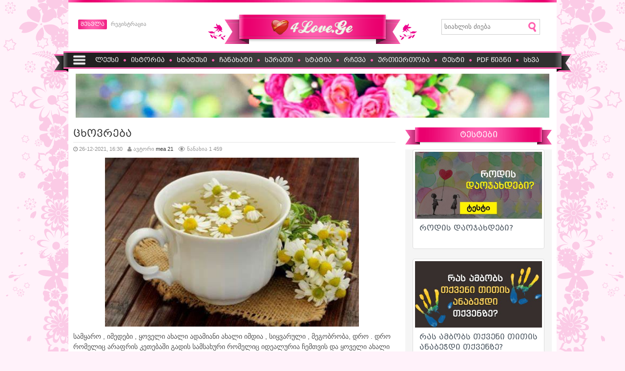

--- FILE ---
content_type: text/html; charset=utf-8
request_url: https://4love.ge/istoria/151591-cxovreba.html
body_size: 15987
content:
<!DOCTYPE html PUBLIC "-//W3C//DTD XHTML 1.0 Transitional//EN" "http://www.w3.org/TR/xhtml1/DTD/xhtml1-transitional.dtd">
<html lang="ka" xml:lang="ka" xmlns="https://www.w3.org/1999/xhtml">
<head>
<meta http-equiv="Content-Type" content="text/html; charset=utf-8" />
<title>ცხოვრება &raquo; 4Love.Ge - სასიყვარულო საიტი, ისტორია, წიგნი, ჩანახატი, ტესტი</title>
<meta name="description" content="სამყარო იმედები ყოველი ახალი ადამიანი ახალი იმდია სიყვარული მეგობრობა, დრო . დრო რომელიც არაფრის კეთებაში გადის სამსახური რომელიც იდეალურია ჩემთვის და ყოველი ახალი დღე ყველაფერი, კარგის და იმედიანის" />
<meta name="keywords" content="მაგრამ, ახალი, რომელიც, ჩემთვის, ყოველი, რომელოც, ყველაფერი, სამყარო, მეგობარი, იტყვი, სწორედ, ყოველთვის, მაშინ, მოკლედ, არიან, გვერდით, მათთან, არასდროს, მაინც, მეგობრობა" />
<meta property="og:site_name" content="4Love.Ge - სასიყვარულო საიტი, ისტორია, წიგნი, ჩანახატი, ტესტი" />
<meta property="og:type" content="article" />
<meta property="og:title" content="ცხოვრება" />
<meta property="og:url" content="https://4love.ge/istoria/151591-cxovreba.html" />
<meta property="og:description" content="სამყარო იმედები ყოველი ახალი ადამიანი ახალი იმდია სიყვარული მეგობრობა, დრო . დრო რომელიც არაფრის კეთებაში გადის სამსახური რომელიც იდეალურია ჩემთვის და ყოველი ახალი დღე ყველაფერი, კარგის და იმედიანის" />
<meta name="news_keywords" content="ცხოვრება" />
<meta property="og:image" content="https://4love.ge/uploads/posts/2021-12/1640521902_1640521841.jpg" />
<link rel="search" type="application/opensearchdescription+xml" href="https://4love.ge/engine/opensearch.php" title="4Love.Ge - სასიყვარულო საიტი, ისტორია, წიგნი, ჩანახატი, ტესტი" />
<script type="text/javascript" src="/engine/classes/min/index.php?charset=utf-8&amp;g=general&amp;21"></script>
<script type="text/javascript" src="/engine/classes/min/index.php?charset=utf-8&amp;f=engine/classes/js/bbcodes.js,engine/classes/masha/masha.js&amp;21"></script>
<link rel="shortcut icon" href="/templates/love/images/favicon.ico" type="image/x-icon" />
<link rel="apple-touch-icon" href="/templates/love/images/apple-touch-icon.png" />
<link rel="apple-touch-icon" sizes="57x57" href="/templates/love/images/apple-touch-icon-57x57.png" />
<link rel="apple-touch-icon" sizes="72x72" href="/templates/love/images/apple-touch-icon-72x72.png" />
<link rel="apple-touch-icon" sizes="76x76" href="/templates/love/images/apple-touch-icon-76x76.png" />
<link rel="apple-touch-icon" sizes="114x114" href="/templates/love/images/apple-touch-icon-114x114.png" />
<link rel="apple-touch-icon" sizes="120x120" href="/templates/love/images/apple-touch-icon-120x120.png" />
<link rel="apple-touch-icon" sizes="144x144" href="/templates/love/images/apple-touch-icon-144x144.png" />
<link rel="apple-touch-icon" sizes="152x152" href="/templates/love/images/apple-touch-icon-152x152.png" />
<link rel="apple-touch-icon" sizes="180x180" href="/templates/love/images/apple-touch-icon-180x180.png" />
<link rel="mask-icon" href="/templates/love/images/favicon.svg">
<link rel="stylesheet" type="text/css" href="/engine/classes/min/index.php?f=/templates/love/css/style.css,/templates/love/fa-440/css/font-awesome.min.css,/templates/love/points/style/points-min.css" />
<link rel="publisher" href="https://plus.google.com/+4lovege"/>
<meta name="viewport" content="width=device-width, initial-scale=1.0">
<meta charset="UTF-8">   
<meta property="fb:admins" content="100000968777758"/>
<meta property="fb:app_id" content="831889180237482" />
</head>

<body>
<script type="text/javascript">
<!--
var dle_root       = '/';
var dle_admin      = '';
var dle_login_hash = '02d8213b38ad01b0ecb1f8f05f5935841182a20f';
var dle_group      = 5;
var dle_skin       = 'love';
var dle_wysiwyg    = '0';
var quick_wysiwyg  = '0';
var dle_act_lang   = ["კი", "არა", "შეყვანა", "გაუქმება", "შენახვა", "წაშლა", "იტვირთება, გთხოვთ დაელოდოთ..."];
var menu_short     = 'სწრაფი რედაქტირება';
var menu_full      = 'სრული რედაქტირება';
var menu_profile   = 'პროფილის ნახვა';
var menu_send      = 'შეტყობინების გაგზავნა';
var menu_uedit     = 'პანელი';
var dle_info       = 'ინფორმაცია';
var dle_confirm    = 'დასტური';
var dle_prompt     = 'ინფორმაციის შეყვანა';
var dle_req_field  = 'შეავსეთ ყველა აუცილებელი ველი';
var dle_del_agree  = 'ნამდვილად გსურთ წაშლა? ეს ქმედება შეუქცევადია.';
var dle_spam_agree = 'დარწმუნებული ხართ რომ გსურთ ამ ფუნქციის გაქტიურება?';
var dle_complaint  = 'მიუთითეთ თქვენი საჩივრის ტექსტი:';
var dle_big_text   = 'გამოყოფილია ძალიან დიდია ტექსტი.';
var dle_orfo_title = 'მიუთითეთ კომენტარი ადმინისტრაციის ნაპოვნი გრამატიკული შეცდომა';
var dle_p_send     = 'გაგზავნა';
var dle_p_send_ok  = 'შეტყობინება გაიგზავნა';
var dle_save_ok    = 'ცვლილებები შეინახა წარმატებით. გადატვირთეთ ეს გვერდი?';
var dle_reply_title= 'პასუხი კომენტარზე';
var dle_tree_comm  = '0';
var dle_del_news   = 'სტატიის წაშლა';
var dle_sub_agree  = 'თქვენ ნამდვილად გსურთ გამოიწეროთ კომენტარი მიმდინარე სიახლეზე?';
var allow_dle_delete_news   = false;

jQuery(function($){
$('#dle-comments-form').submit(function() {
	doAddComments();
	return false;
});
});
//-->
</script>
<div id="container">
	<div class="topline"></div>
    <div class="header">
    	<div class="header-left">
            <br>
			<div class="loginbar">
	
	
		<a href="#" class="user"  onclick="document.getElementById('loginb').style.display='block';document.getElementById('login_overlay').style.display='block';" title="">შესვლა</a>
 		<div id="loginb">
  			<input type="image" class="login-close" onclick="document.getElementById('loginb').style.display='none';document.getElementById('login_overlay').style.display='none';" title="გამორთვა" src="/templates/love/images/spacer.gif"></input>
            <div class="login-logo">
            	<img src="/templates/love/images/logo.png" alt="4love.ge - სასიყვარულო საიტი" />
            </div>
  			<div class="login_input">
   				<form method="post" action="">
   					<input name="login" type="hidden" id="login" value="submit" />
    				<div class="login_field">
     					<input class="field" type="text" name="login_name" value="Username" onfocus="if(this.value!='') this.value=''" onblur="if(this.value=='') this.value='Username'" />
    				</div>
    				<div class="login_field">
     					<input class="field"  type="password" name="login_password" value="Password" onfocus="if(this.value!='') this.value=''" onblur="if(this.value=='') this.value=''" />
    				</div>
    				<div class="not_save">
     					<input type="checkbox" name="login_not_save" id="login_not_save" value="1" /> მონაცემების  დამახსოვრება
    				</div>
    				<input class="enter" onclick="submit();" name="image" type="submit" value="შესვლა" alt="Login" />
    				<a class="lostpass" href="/lostpassword/" title="">აღდგენა?</a>
					<a href="https://www.facebook.com/dialog/oauth?client_id=831889180237482&amp;redirect_uri=https%3A%2F%2F4love.ge%2Findex.php%3Fdo%3Dauth-social%26provider%3Dfc&amp;scope=public_profile%2Cemail&amp;display=popup&amp;state=bf677bc18f59a5760f764abfd53bcce6&amp;response_type=code"><img src="/templates/love/images/facebook.png" alt="შესვლა Facebook-ით" width="28"/></a>
					<a href="https://connect.ok.ru/oauth/authorize?client_id=1134011392&amp;redirect_uri=https%3A%2F%2F4love.ge%2Findex.php%3Fdo%3Dauth-social%26provider%3Dod&amp;state=bf677bc18f59a5760f764abfd53bcce6&amp;response_type=code"><img src="/templates/love/images/ok.png" alt="შესვლა Одноклассники-ით" width="28"/></a>
   				</form>
  			</div>
 		</div>
		<div id="login_overlay" onclick="document.getElementById('loginb').style.display='none';document.getElementById('login_overlay').style.display='none';"></div>

    	<a class="register" href="/register/" title="">რეგისტრაცია</a>
	
</div>
            
		</div>
        <div class="searchblock">
   <form method="post">
   <input type="hidden" name="do" value="search" />
   <input type="hidden" name="subaction" value="search" />
   <input type="hidden" name="titleonly" value="3" />
   <ul>
   <li><input id="story" name="story" type="text" placeholder="სიახლის ძიება" onfocus="if (this.value == "სიახლის ძიება") { this.value=""; }" onblur="if (this.value == "") { this.value="სიახლის ძიება"; }" class="searchform" />
   </li>
   <li class="searchbt"><input type="image" src="/templates/love/images/spacer.gif" />
   </li>
   </ul>
   </form>
		</div>
    	<div class="logo">
			<h1><a href="/" title="სასიყვარულო საიტი"><img src="/templates/love/images/logo.png" alt="4love.ge - სასიყვარულო საიტი" /></a></h1>
		</div>
    </div>
    <div class="nav">
    	<ul>
            <li class="drop"><a href="/" class="link1" ><img src="/templates/love/images/list.png" alt="სხვა გვერდები" width="25" height="30" hspace="0" /></a>
              <ul>
				<li><a href="https://4love.ge/saqorwilo" title="ქორწილის ბიუჯეტის და ხარჯების კალკულატორი ონლაინ">ქორწილის ხარჯი</a></li>
	  			<li><a href="https://4love.ge/dasveneba-gantvirtva" title="განტვირთვა">განტვირთვა</a></li>
				<li><a href="https://4love.ge/horoscope" title="ჰოროსკოპი">ჰოროსკოპი</a></li>
	  			<li><a href="https://4love.ge/literatura" title="ლიტერატურა">ლიტერატურა</a></li>
				<li><a href="https://4love.ge/index.php?do=users" title="წევრთა ძებნა">წევრთა ძებნა</a></li> 
      			<li><a href="https://4love.ge/statistics.html" title="საიტის სტატისტიკა">საიტის სტატისტიკა</a></li>
     		</ul>
			</li>
            <li><a href="https://4love.ge/leqsebi/" title="ლექსი" >ლექსი</a></li>
            <li class="separate"></li>
		    <li><a href="https://4love.ge/istoria/" title="ისტორია">ისტორია</a></li>
            <li class="separate"></li>
            <li><a href="https://4love.ge/statusebi/" title="სტატუსი">სტატუსი</a></li>
            <li class="separate"></li>
   		    <li><a href="https://4love.ge/chanaxatebi/" title="ჩანახატი">ჩანახატი</a></li>
            <li class="separate"></li>
        	<li><a href="https://4love.ge/suratebi/" title="სურათი">სურათი</a></li>
            <li class="separate"></li>
    		<li><a href="https://4love.ge/statiebi/" title="სტატია">სტატია</a></li>
            <li class="separate"></li>
    		<li><a href="https://4love.ge/rchevebi/" title="რჩევა">რჩევა</a></li>
			<li class="separate"></li>
    		<li><a href="https://4love.ge/urtiertoba/" title="ურთიერთობა">ურთიერთობა</a></li>
            <li class="separate"></li>
    		<li><a href="https://4love.ge/testebi/" title="ტესტი">ტესტი</a></li>
            <li class="separate"></li>
            <li class="drop"><a href="https://4love.ge/wignebi/" title="PDF წიგნი" >PDF წიგნი</a></li>
            <li class="separate"></li>
    		<li class="drop"><a href="https://4love.ge/sxva/" title="სხვა" >სხვა</a>	</li>
      </ul>
  </div>
    
        <div class="rek2">
    	<img src="/templates/love/images/rek2.jpg" alt="რეკლამა" />
    </div>
    <div id="content">
   	  <div id="left">
	
			<div id='dle-content'><div class="full-story">
	<table width="100%" cellspacing="0" border="0">
		<tr>
			<td>
				<h1 class="post-title"><span id="news-title">ცხოვრება</span></h1>
				<hr class="style-six">
<div class="full-info">
					<div class="date"><i class="fa fa-clock-o"></i> 26-12-2021, 16:30 </div>
					<div class="date"><i class="fa fa-user"></i> ავტორი  <a onclick="ShowProfile('mea+21', 'https://4love.ge/user/mea+21/', '0'); return false;" id="style1" style="font-family:;    color:#;" href="https://4love.ge/user/mea+21/">mea 21</a> </div>
					<div class="views"> ნანახია 1 459 </div>
					<a href="https://4love.ge/istoria/print:page,1,151591-cxovreba.html"><div class="print"></div></a>
    </div>
			  <div class="fstory">
			    <p align="center"><a href="/uploads/posts/2021-12/1640521902_1640521841.jpg" alt="ცხოვრება"><img src="/uploads/posts/2021-12/1640521902_1640521841.jpg" width="520" /></a></p>
                    სამყარო , იმედები , ყოველი ახალი ადამიანი ახალი იმდია , სიყვარული , მეგობრობა, დრო . დრო რომელიც არაფრის კეთებაში გადის სამსახური რომელიც იდეალურია ჩემთვის და ყოველი ახალი დღე ყველაფერი, კარგის და იმედიანის მომტანია გრაფიკი რომელოც გფიტავს მაგრამ სტაფი რომელოც მოვიტვს გაძლევს განაგრძო საქმე მათთან ერთად <br>არ არის მარტივი იყო მაღაზიის მენეჯერი <br>არ არის მარტივი 21წლის ასაკში იყო ადამიანების საყრდენი , სტაფის ძალა და იმედი.<br>მოკლედ მე მარიამი ვარ , საშულაო სიმაღლის შოკოლადისფერი ხუჭუჭა <br>თმით , მუქი მოლურჯო მონაცისფრო თვალებით , საშინლად ცვალებადი ხასიათით ერთი უბრალო გოგო<br>ზოგადად არ მიყვარს ჩხუბი არც არასდროს ვყოფილვარ კომფლიქტური , მაგრამ როცა ხარ მაღაზიაზე პასუხის მგებელი ადამიანნი იძულებული ხარ ყველაფრის ფასად დაიცვა შენთან მომუშავე თანამშრომლები რომლებსა  ეიმედები .  <br>ხშირია ფაქტები მომხმარებელს თავი რომ მართალი გონია და ადამიანის იმ უფლებებს არღვევს რომლის დაცვაც არ ძალუძთ , მოსაზრება რომ მომხმარებელი ყოველთვის მართალია ჩემთვის პირადად მიუღებელია რადგანაც არანაირი უფლება არ გვაქვს ზოგადად ადამიანს ზემოდან ვუყუროთ , როცა მარკეტში ან ნებისმიერ სავაჭრო ცენტრში შევალთ უნდა გავითვალისწინოთ რომ რომარა ის მოლარე-კონსულტანტები სრულიად გაურკვევლობაში ვიქნებოდით , მიუხედავად იმისა რომ დღიურად საშუალოდ 12-13 საათი აქვთ სამუშაო განაკვეთი მაინც რომ ღიმილიანი და სიყვარულით სავსე თვალებით გვემსახურებიან . მიუხედავად იმისა რომ ანაზღაურებად კაპიკები აქვთ . <br>როცა ვაცნობიერებ რომ ვიღაცისთვის უფროსი გამოვდივარ მინდება ხოლმე ავდგე და დავტოვო "პოსტი" ყოველთვის ვცდილობადამიანობა არ დამკარგვინოს იმან რომ ვიღაცის თვალში რაღაც პრიორიტეტული ვარ .<br>ნუ მოკლედ დადგა სანატრელი შვებულება მედა ჩემი მეგობრები რაჭაში დავსახლდით   , ვცდილობთ ყოველდღიური რუტინისგან გამოცლილი ენერგია ავინაზღაუროთ და დავიბრუნოთ  <br><br>-მარიამ სამსახურში რომ არ ხარ სული მოასვენე და გათიშე ეგ მობილური რა<br>- ნიი კარგი გავიგე ძვირფასო ყველაფერი რიგზეა ჩემს წიწილებს ვესაუბრებოდი :დ  მოვალ მალე , გავძახე კისკისით ჩემს დაქალს და სამზარეულოდან ორი ჭიქა პიტნის ჩაით დავბრუნდი მასთან .<br>ჩვენი სამეგობრო არ იყო დიდი მაგრამ იყო მყარი , რაც თავი მახსოვს ნინი და ნიკა ყოველთვის იყვნენ ჩემს გვერდით <br>ნიკა ნათლიაჩემია რომელზეც სიგიჟემდე ვარ შეყვარებული , ნინი კი დედაჩემის დაქალის შვილია და დობილები ვართ <br>სოფია და ლაშა ჩვენი სკოლის დროინდელი მეგობრები არიან . <br>მეგობრობა რომელიც ყველა იმ რთული ეტაპის გავლისას ნარჩუნდება და მაინც უდრეკი და მყარია მწამს რომ მარადიულია.<br>ჩემი ნინი და სოფია ისინი ჩემი ფერადი სამყარო არიან რომლის გარეშეც უფერული და გამოფიტული ვიქნებოდი <br>ჩვენს შორის მხოლოდ დაქალობა არ არის ისინი ჩემთვის ოჯახია რომელიც მუდამ გვერდით მიდგას და ჩემი ამოსუნთქვაც კი საკმარისია რომ მოხვდნენ რა მჭირს და რის გამო ვარ ესე <br>ნიკა და ლაშა ჩემთვის ცხოვრების საყრდენი ძალა არიან ჩემს გამო რომ ცხოვრებას გაუნადგურებენ ნებისმიერს ვინს გამოც ოდნავაც კი მოვიწყენ . ვიცი რომ მათ გარეშე ვერ ვიარსებებ ის ორი კვორა რაც მაქვს უნდა გამოვიყენო და დავტკბე მათით , შემდეგ კი სამსახურებში დანაწილების დრო დადგება და მოგვიწევს ონლაინ რეჟიმზე გადასვლა <br>ნუ მოკლედ ვისაც გვერდით მეგობარი გყავთ იყავით მათთან რწფელი გულისდა არასდროს არასდროს არ გაგიჭირდებათ ცხოვრების რთული ეტაპების გავლა.<br>- უფალი ამბობს:"ვისაც შენ შეიყვარებ ჩემზე მეტად, მას წაგართმევ შენ..." და კიდევ:" არასოდეს თქვა: ვერ ვიცოცხლებ მის გარეშე-მე გავაკეთებ ისე, რომ შენ იცხოვრო.. შეიცვლება დრო, გავა წლები და მეგობარი გახდება შენი მტერი, მტერი კი მეგობარი-აი ასეთია ეს უცნაური სამყარო. ყველაფერი, რასაც შენ თვლი შეუძლებლად, შესაძლებელი გახდება." იტყვი:"არ დავეცემი" - და სწორედ მაშინ დაეცემი. იტყვი:"არ შემეშლება" - და სწორედ მაშინ შეგეშლება. ყველაზე უცნაური კი ისაა, რომ იტყვი:"ეს დასასრულია" და მაინც აგრძელებ ცხოვრებას.” <br><br>ერთ მშვენიერ დილას როცა შაორის ტბაზე ვიყავით გასულები სწორედ მაშინ ეს სიტყვები გამახსენდა და წყალში შესულ ნის ვუყურებდი , გულის არეში საშინელი წვა ვიგრძენი და მეგონა სულს მაცლიდა ვიღაც , როდესაც ნის ვუყურებდი ადგილზე გავიყინე ხელფეხს აფართხალდებდა და შველას ითხოვდა მაგრამ ვერ ვინძრეოდი ვერ ვეხმარებოდი საკუთარი არსებობა მძულდა რომ ჩემს ნისთან ვერ ჩავდიოდი <br>როგორღაც ჩავედი და ნაპირამდე ამოვათრიე , ვეცადე ბევეი ვეცადე რომ გულისცემა მეგრძნო გული ამემუშავებინა მაგრამ .........

<div class="pdf"></div>

</table>
<div class="quote"><table width="100%">
  <tr>
    <td width="32%"><div align="left"><div id="ratig-layer-151591"><div class="main-sliders-rate ignore-select">
	<a href="#" title="მომწონს(+)" onclick="doRate('1', '151591'); return false;">
		<span>
			<svg viewBox="61.9 84.9 200.8 194.4">
				<path d="M237,146c-4-0.8-8.8-0.8-11.2-0.8h-41V98.6c0-8-6.4-13.7-13.7-13.7h-19.3c-7.2,0-12.9,4.8-15.3,11.2l-11.2,47.4c0,0.8-1.6,3.2-1.6,3.2l-19.3,20.1c0,0-0.8,0.8-0.8,1.6c-0.8,0-1.6,0.8-1.6,0.8H78.8c-8.8,0-16.9,5.6-16.9,14.5v61c0,8.8,8,16.1,16.9,16.1h23.3c1.6,0,3.2-0.8,4.8-0.8l16.1,13.7c4,3.2,9.6,5.6,14.5,5.6h72.3c39.4,0,53-31.3,53-57v-41.8C261.1,158,245.8,148.4,237,146z M81.2,186.9h18.5v56.2H81.2L81.2,186.9L81.2,186.9z M243.4,222.3c0,11.2-3.2,36.9-34.5,36.9h-72.3c-0.8,0-2.4-0.8-2.4-0.8l-16.1-12.9v-0.8v-61v-1.6c0-0.8,0-1.6,0.8-1.6l19.3-20.1c3.2-3.2,5.6-7.2,6.4-11.2l10.4-44.2h9.6v43.4c0,8,7.2,14.5,15.3,14.5h45c2.4,0,5.6,0,6.4,0.8c1.6,0.8,10.4,4,10.4,16.1C243.4,180.5,243.4,222.3,243.4,222.3z"></path>
			</svg>
			5
		</span>
	</a>
	<a href="#" title="არ მომწონს(-)" onclick="doRate('-1', '151591'); return false;">
		<span>
			<svg viewBox="97.6 84.8 200.8 194.4">
				<path d="M298.4,183.6v-41.8c0-25.7-12.9-57-53-57h-72.3c-4.8,0-10.4,2.4-14.5,5.6l-16.1,13.7c-1.6-0.8-3.2-0.8-4.8-0.8h-23.3c-8.8,0-16.9,7.2-16.9,16.1v61c0,8.8,8,14.5,16.9,14.5h23.3c0.8,0,1.6,0.8,1.6,0.8s0,0.8,0.8,1.6l19.3,20.1c0.8,0.8,1.6,2.4,1.6,3.2l11.2,47.4c1.6,6.4,8,11.2,15.3,11.2h19.3c7.2,0,13.7-5.6,13.7-13.7v-45.8h41c2.4,0,7.2,0,11.2-0.8C283.1,215.7,298.4,206.1,298.4,183.6z M118.5,120.2H137v56.2h-18.5V120.2z M279.9,183.6c0,12.9-8.8,16.1-10.4,16.1c-1.6,0-4,0.8-6.4,0.8h-45c-8,0-15.3,6.4-15.3,14.5v43.4h-11.2l-10.4-44.2c-0.8-4-4-8-6.4-11.2l-19.3-20.1l-0.8-1.6v-1.6v-61v-0.8l16.1-12.9c0.8,0,1.6-0.8,2.4-0.8h72.3c31.3,0,34.5,25.7,34.5,36.9V183.6z"></path>
			</svg>
			0
		</span>
	</a>
</div></div></div></td>
  </tr>
</table></div>
<br>
<div class="tag_list grey"><i class="fa fa-tags"></i> <span><a href="https://4love.ge/tags/%E1%83%AA%E1%83%AE%E1%83%9D%E1%83%95%E1%83%A0%E1%83%94%E1%83%91%E1%83%90/">ცხოვრება</a></span> </div>
<br>
<div class="sharethis-inline-share-buttons"></div>
</div>

	<div class="related-block">

	  <table width="100%" cellspacing="5">
  <tr>
    <td width="99" align="center"><a href="/uploads/posts/2017-04/1492200319_tumblr_njmho4syzr1tp98tmo1_500.jpg" alt="გრძნობათა ღელვა"><img src="/uploads/posts/2017-04/1492200319_tumblr_njmho4syzr1tp98tmo1_500.jpg" width="55" /></td>
    <td width="979"><li><a href="https://4love.ge/chanaxatebi/141536-grdznobata-ghelva.html">
      გრძნობათა ღელვა</a></li>
      ყოველ საღამოს ფიქრებს რომ მივეცემოდი თავში ერთადერთი ყოველთვის შენი სახელი მიტრიალებდა და გულში ჩუმად ჩვენი სიმღერის ტექსტს ვღიღინებდი რომელიც ასე გვიყვარდა. განშორების დღეებში მუდამ ამ სიმღერას ვუსმენდი და არვიმჩნევდი
    </td>
  </tr>
</table>
<table width="100%" cellspacing="5">
  <tr>
    <td width="99" align="center"><a href="/uploads/posts/2016-10/1476792629_image.jpg" alt="მარტო ვარ..."><img src="/uploads/posts/2016-10/1476792629_image.jpg" width="55" /></td>
    <td width="979"><li><a href="https://4love.ge/leqsebi/124173-marto-var.html">
      მარტო ვარ...</a></li>
      მარტო ვარ, მარტივი ყოფილა ეს ყოფა, და ხშირად ვკითხულობ საერთოდ რატომ ვარ? სანამდეც ძალა და ​ სიცოცხლე მეყოფა, მარტო ვარ.... ოცნება თუ გაქვსო, მე მკითხეს ამ დილით, ვუთხარი კი მეთქი, ოღონდაც ძველია, მარტო ვარ, რადგანაც
    </td>
  </tr>
</table>
<table width="100%" cellspacing="5">
  <tr>
    <td width="99" align="center"><a href="/uploads/posts/2015-05/thumbs/1432370478_m5dc6.jpg" alt="მარტივი ჩანს"><img src="/uploads/posts/2015-05/thumbs/1432370478_m5dc6.jpg" width="55" /></td>
    <td width="979"><li><a href="https://4love.ge/leqsebi/101848-martivi-chans.html">
      მარტივი ჩანს</a></li>
      ყველაფერი მარტივი ჩანს,ყველას გონია რომ ყველაფერი გაქვს.. ყველა გთავაზობს თავშესაფარს,არადა არავინ არ გიღებს კარს.. დამიჯერე აღარ ენდო თვალებს,მარტოობას შეეჩვიე თორემ გაგაწვალებს.. შემომხედე მე,რამდენჯერ
    </td>
  </tr>
</table>

		<div class="clear"></div>
	</div>

<img src="/icon/fb_comments.JPG" width="675" height="37" alt=""/>
<table width="100%" cellspacing="2">
  <tr>
    <td align="center"><div class="fb-comments" data-href="https://4love.ge/istoria/151591-cxovreba.html" data-width="675" data-numposts="50" data-colorscheme="light"></div></td>
  </tr>
  </table>
<hr class="style-six">
 

<div id="dle-ajax-comments"></div>
<form  method="post" name="dle-comments-form" id="dle-comments-form" ><div class="addcomment"> 
<div class="addcomment-post"><br>
<table width="100%" class="fulltable">
   
  <tr>
   <td class="sline"><b>სახელი:</b> <span class="import">*</span></td>
   <td><input type="text" name="name" class="input1"/></td>
  </tr>
  
  <tr></tr>
  </table>
 <table width="100%" class="fulltable">
  <tr>
   <td><input type="checkbox" style="display:none;" id="geoKeys" checked="checked" /><div class="ka"><script type="text/javascript">
<!--
var text_enter_url       = "ჩაწერეთ სრული ლინკი";
var text_enter_size       = "შეიყვანეთ ფლეშ როლიკის ზომები";
var text_enter_flash       = "შეიყვანეთ ფლეშ როლიკის ლინკი";
var text_enter_page      = "გვერდის ნომერი";
var text_enter_url_name  = "შეიყვანეთ საიტის სახელი";
var text_enter_tooltip  = "შეიყვანეთ მინიშნება ბმულისთვის";
var text_enter_page_name = "ჩაწერეთ ლინკის აღწერა";
var text_enter_image    = "შეიყვანეთ სურათის სრული URL ";
var text_enter_email    = "შეიყვანეთ ელ-ფოსტის მისამართი";
var text_code           = " გამოყენება: [CODE] აქ არის თქვენი კოდი... [/CODE] ";
var text_quote          = "გამოყენება: [QUOTE]  აქ არის თქვენი ციტატა... [/QUOTE]";
var text_upload         = "ფაილების ატვირთვა";
var error_no_url        = "თქვენ უნდა შეიყვანოთ  URL";
var error_no_title      = "თქვენ უნდა შეიყვანოთ დასახელება";
var error_no_email      = "თქვენ უნდა შეიყვანოთ ელ-ფოსტის მისამართი";
var prompt_start        = "შეიყვანეთ ტექსტი დაფორმატებისთვის";
var img_title   		= "შეიყვანეთ , თუ რომელ კიდეზე უნდა მოხდეს სურათის სწორება (მარცხნივ, ცენტრში, მარჯვნივ)";
var email_title  	    = "შეიყვანეთ ლინკის აღწერა (აუცილებელი არაა)";
var text_pages  	    = "გვერდი";
var image_align  	    = "center";
var bb_t_emo  	        = "სმაილების ჩასმა";
var bb_t_col  	        = "ფერი:";
var text_enter_list     = "შეიყვანეთ პუნქტის სიაში.დატოვეთ ეს ველი ცარიელი.";
var text_alt_image      = "შეიყვანეთ აღწერა გამოსახულების";
var img_align  	        = "განლაგება";
var img_align_sel  	    = "<select name='dleimagealign' id='dleimagealign' class='ui-widget-content ui-corner-all'><option value='' >არა</option><option value='left' >მარცხნივ</option><option value='right' >მარჯვნივ</option><option value='center' selected>ცენტრში</option></select>";
	
var selField  = "comments";
var fombj    = document.getElementById( 'dle-comments-form' );
-->
</script>
<div class="bb-editor ignore-select">
<div class="bb-pane">
<b id="b_b" class="bb-btn" onclick="simpletag('b')" title="მუქი ტექსტი"></b>
<b id="b_i" class="bb-btn" onclick="simpletag('i')" title="დახრილი ტექსტი"></b>
<b id="b_u" class="bb-btn" onclick="simpletag('u')" title="ხაზგასმული ტექსტი"></b>
<b id="b_s" class="bb-btn" onclick="simpletag('s')" title="გადახაზული ტექსტი"></b>
<span class="bb-sep"></span>
<b id="b_left" class="bb-btn" onclick="simpletag('left')" title="მარცხნივ გასწორება"></b>
<b id="b_center" class="bb-btn" onclick="simpletag('center')" title=" ცენტრში გასწორება"></b>
<b id="b_right" class="bb-btn" onclick="simpletag('right')" title="მარჯვნივ გასწორება"></b>
<span class="bb-sep"></span>
<b id="b_emo" class="bb-btn" onclick="show_bb_dropdown(this)" title="სმაილების ჩასმა" tabindex="-1"></b>
<ul class="bb-pane-dropdown">
	<li><table cellpadding="0" cellspacing="0" border="0" width="100%"><tr><td style="padding:5px;" align="center"><a href="#" onclick="dle_smiley(':bowtie:'); return false;"><img alt="bowtie" class="emoji" src="/engine/data/emoticons/bowtie.png" srcset="/engine/data/emoticons/bowtie@2x.png 2x" /></a></td><td style="padding:5px;" align="center"><a href="#" onclick="dle_smiley(':smile:'); return false;"><img alt="smile" class="emoji" src="/engine/data/emoticons/smile.png" srcset="/engine/data/emoticons/smile@2x.png 2x" /></a></td><td style="padding:5px;" align="center"><a href="#" onclick="dle_smiley(':laughing:'); return false;"><img alt="laughing" class="emoji" src="/engine/data/emoticons/laughing.png" srcset="/engine/data/emoticons/laughing@2x.png 2x" /></a></td><td style="padding:5px;" align="center"><a href="#" onclick="dle_smiley(':blush:'); return false;"><img alt="blush" class="emoji" src="/engine/data/emoticons/blush.png" srcset="/engine/data/emoticons/blush@2x.png 2x" /></a></td><td style="padding:5px;" align="center"><a href="#" onclick="dle_smiley(':smiley:'); return false;"><img alt="smiley" class="emoji" src="/engine/data/emoticons/smiley.png" srcset="/engine/data/emoticons/smiley@2x.png 2x" /></a></td><td style="padding:5px;" align="center"><a href="#" onclick="dle_smiley(':relaxed:'); return false;"><img alt="relaxed" class="emoji" src="/engine/data/emoticons/relaxed.png" srcset="/engine/data/emoticons/relaxed@2x.png 2x" /></a></td><td style="padding:5px;" align="center"><a href="#" onclick="dle_smiley(':smirk:'); return false;"><img alt="smirk" class="emoji" src="/engine/data/emoticons/smirk.png" srcset="/engine/data/emoticons/smirk@2x.png 2x" /></a></td></tr><tr><td style="padding:5px;" align="center"><a href="#" onclick="dle_smiley(':heart_eyes:'); return false;"><img alt="heart_eyes" class="emoji" src="/engine/data/emoticons/heart_eyes.png" srcset="/engine/data/emoticons/heart_eyes@2x.png 2x" /></a></td><td style="padding:5px;" align="center"><a href="#" onclick="dle_smiley(':kissing_heart:'); return false;"><img alt="kissing_heart" class="emoji" src="/engine/data/emoticons/kissing_heart.png" srcset="/engine/data/emoticons/kissing_heart@2x.png 2x" /></a></td><td style="padding:5px;" align="center"><a href="#" onclick="dle_smiley(':kissing_closed_eyes:'); return false;"><img alt="kissing_closed_eyes" class="emoji" src="/engine/data/emoticons/kissing_closed_eyes.png" srcset="/engine/data/emoticons/kissing_closed_eyes@2x.png 2x" /></a></td><td style="padding:5px;" align="center"><a href="#" onclick="dle_smiley(':flushed:'); return false;"><img alt="flushed" class="emoji" src="/engine/data/emoticons/flushed.png" srcset="/engine/data/emoticons/flushed@2x.png 2x" /></a></td><td style="padding:5px;" align="center"><a href="#" onclick="dle_smiley(':relieved:'); return false;"><img alt="relieved" class="emoji" src="/engine/data/emoticons/relieved.png" srcset="/engine/data/emoticons/relieved@2x.png 2x" /></a></td><td style="padding:5px;" align="center"><a href="#" onclick="dle_smiley(':satisfied:'); return false;"><img alt="satisfied" class="emoji" src="/engine/data/emoticons/satisfied.png" srcset="/engine/data/emoticons/satisfied@2x.png 2x" /></a></td><td style="padding:5px;" align="center"><a href="#" onclick="dle_smiley(':grin:'); return false;"><img alt="grin" class="emoji" src="/engine/data/emoticons/grin.png" srcset="/engine/data/emoticons/grin@2x.png 2x" /></a></td></tr><tr><td style="padding:5px;" align="center"><a href="#" onclick="dle_smiley(':wink:'); return false;"><img alt="wink" class="emoji" src="/engine/data/emoticons/wink.png" srcset="/engine/data/emoticons/wink@2x.png 2x" /></a></td><td style="padding:5px;" align="center"><a href="#" onclick="dle_smiley(':stuck_out_tongue_winking_eye:'); return false;"><img alt="stuck_out_tongue_winking_eye" class="emoji" src="/engine/data/emoticons/stuck_out_tongue_winking_eye.png" srcset="/engine/data/emoticons/stuck_out_tongue_winking_eye@2x.png 2x" /></a></td><td style="padding:5px;" align="center"><a href="#" onclick="dle_smiley(':stuck_out_tongue_closed_eyes:'); return false;"><img alt="stuck_out_tongue_closed_eyes" class="emoji" src="/engine/data/emoticons/stuck_out_tongue_closed_eyes.png" srcset="/engine/data/emoticons/stuck_out_tongue_closed_eyes@2x.png 2x" /></a></td><td style="padding:5px;" align="center"><a href="#" onclick="dle_smiley(':grinning:'); return false;"><img alt="grinning" class="emoji" src="/engine/data/emoticons/grinning.png" srcset="/engine/data/emoticons/grinning@2x.png 2x" /></a></td><td style="padding:5px;" align="center"><a href="#" onclick="dle_smiley(':kissing:'); return false;"><img alt="kissing" class="emoji" src="/engine/data/emoticons/kissing.png" srcset="/engine/data/emoticons/kissing@2x.png 2x" /></a></td><td style="padding:5px;" align="center"><a href="#" onclick="dle_smiley(':stuck_out_tongue:'); return false;"><img alt="stuck_out_tongue" class="emoji" src="/engine/data/emoticons/stuck_out_tongue.png" srcset="/engine/data/emoticons/stuck_out_tongue@2x.png 2x" /></a></td><td style="padding:5px;" align="center"><a href="#" onclick="dle_smiley(':sleeping:'); return false;"><img alt="sleeping" class="emoji" src="/engine/data/emoticons/sleeping.png" srcset="/engine/data/emoticons/sleeping@2x.png 2x" /></a></td></tr><tr><td style="padding:5px;" align="center"><a href="#" onclick="dle_smiley(':worried:'); return false;"><img alt="worried" class="emoji" src="/engine/data/emoticons/worried.png" srcset="/engine/data/emoticons/worried@2x.png 2x" /></a></td><td style="padding:5px;" align="center"><a href="#" onclick="dle_smiley(':frowning:'); return false;"><img alt="frowning" class="emoji" src="/engine/data/emoticons/frowning.png" srcset="/engine/data/emoticons/frowning@2x.png 2x" /></a></td><td style="padding:5px;" align="center"><a href="#" onclick="dle_smiley(':anguished:'); return false;"><img alt="anguished" class="emoji" src="/engine/data/emoticons/anguished.png" srcset="/engine/data/emoticons/anguished@2x.png 2x" /></a></td><td style="padding:5px;" align="center"><a href="#" onclick="dle_smiley(':open_mouth:'); return false;"><img alt="open_mouth" class="emoji" src="/engine/data/emoticons/open_mouth.png" srcset="/engine/data/emoticons/open_mouth@2x.png 2x" /></a></td><td style="padding:5px;" align="center"><a href="#" onclick="dle_smiley(':grimacing:'); return false;"><img alt="grimacing" class="emoji" src="/engine/data/emoticons/grimacing.png" srcset="/engine/data/emoticons/grimacing@2x.png 2x" /></a></td><td style="padding:5px;" align="center"><a href="#" onclick="dle_smiley(':confused:'); return false;"><img alt="confused" class="emoji" src="/engine/data/emoticons/confused.png" srcset="/engine/data/emoticons/confused@2x.png 2x" /></a></td><td style="padding:5px;" align="center"><a href="#" onclick="dle_smiley(':hushed:'); return false;"><img alt="hushed" class="emoji" src="/engine/data/emoticons/hushed.png" srcset="/engine/data/emoticons/hushed@2x.png 2x" /></a></td></tr><tr><td style="padding:5px;" align="center"><a href="#" onclick="dle_smiley(':expressionless:'); return false;"><img alt="expressionless" class="emoji" src="/engine/data/emoticons/expressionless.png" srcset="/engine/data/emoticons/expressionless@2x.png 2x" /></a></td><td style="padding:5px;" align="center"><a href="#" onclick="dle_smiley(':unamused:'); return false;"><img alt="unamused" class="emoji" src="/engine/data/emoticons/unamused.png" srcset="/engine/data/emoticons/unamused@2x.png 2x" /></a></td><td style="padding:5px;" align="center"><a href="#" onclick="dle_smiley(':sweat_smile:'); return false;"><img alt="sweat_smile" class="emoji" src="/engine/data/emoticons/sweat_smile.png" srcset="/engine/data/emoticons/sweat_smile@2x.png 2x" /></a></td><td style="padding:5px;" align="center"><a href="#" onclick="dle_smiley(':sweat:'); return false;"><img alt="sweat" class="emoji" src="/engine/data/emoticons/sweat.png" srcset="/engine/data/emoticons/sweat@2x.png 2x" /></a></td><td style="padding:5px;" align="center"><a href="#" onclick="dle_smiley(':disappointed_relieved:'); return false;"><img alt="disappointed_relieved" class="emoji" src="/engine/data/emoticons/disappointed_relieved.png" srcset="/engine/data/emoticons/disappointed_relieved@2x.png 2x" /></a></td><td style="padding:5px;" align="center"><a href="#" onclick="dle_smiley(':weary:'); return false;"><img alt="weary" class="emoji" src="/engine/data/emoticons/weary.png" srcset="/engine/data/emoticons/weary@2x.png 2x" /></a></td><td style="padding:5px;" align="center"><a href="#" onclick="dle_smiley(':pensive:'); return false;"><img alt="pensive" class="emoji" src="/engine/data/emoticons/pensive.png" srcset="/engine/data/emoticons/pensive@2x.png 2x" /></a></td></tr><tr><td style="padding:5px;" align="center"><a href="#" onclick="dle_smiley(':disappointed:'); return false;"><img alt="disappointed" class="emoji" src="/engine/data/emoticons/disappointed.png" srcset="/engine/data/emoticons/disappointed@2x.png 2x" /></a></td><td style="padding:5px;" align="center"><a href="#" onclick="dle_smiley(':confounded:'); return false;"><img alt="confounded" class="emoji" src="/engine/data/emoticons/confounded.png" srcset="/engine/data/emoticons/confounded@2x.png 2x" /></a></td><td style="padding:5px;" align="center"><a href="#" onclick="dle_smiley(':fearful:'); return false;"><img alt="fearful" class="emoji" src="/engine/data/emoticons/fearful.png" srcset="/engine/data/emoticons/fearful@2x.png 2x" /></a></td><td style="padding:5px;" align="center"><a href="#" onclick="dle_smiley(':cold_sweat:'); return false;"><img alt="cold_sweat" class="emoji" src="/engine/data/emoticons/cold_sweat.png" srcset="/engine/data/emoticons/cold_sweat@2x.png 2x" /></a></td><td style="padding:5px;" align="center"><a href="#" onclick="dle_smiley(':persevere:'); return false;"><img alt="persevere" class="emoji" src="/engine/data/emoticons/persevere.png" srcset="/engine/data/emoticons/persevere@2x.png 2x" /></a></td><td style="padding:5px;" align="center"><a href="#" onclick="dle_smiley(':cry:'); return false;"><img alt="cry" class="emoji" src="/engine/data/emoticons/cry.png" srcset="/engine/data/emoticons/cry@2x.png 2x" /></a></td><td style="padding:5px;" align="center"><a href="#" onclick="dle_smiley(':sob:'); return false;"><img alt="sob" class="emoji" src="/engine/data/emoticons/sob.png" srcset="/engine/data/emoticons/sob@2x.png 2x" /></a></td></tr><tr><td style="padding:5px;" align="center"><a href="#" onclick="dle_smiley(':joy:'); return false;"><img alt="joy" class="emoji" src="/engine/data/emoticons/joy.png" srcset="/engine/data/emoticons/joy@2x.png 2x" /></a></td><td style="padding:5px;" align="center"><a href="#" onclick="dle_smiley(':astonished:'); return false;"><img alt="astonished" class="emoji" src="/engine/data/emoticons/astonished.png" srcset="/engine/data/emoticons/astonished@2x.png 2x" /></a></td><td style="padding:5px;" align="center"><a href="#" onclick="dle_smiley(':scream:'); return false;"><img alt="scream" class="emoji" src="/engine/data/emoticons/scream.png" srcset="/engine/data/emoticons/scream@2x.png 2x" /></a></td><td style="padding:5px;" align="center"><a href="#" onclick="dle_smiley(':tired_face:'); return false;"><img alt="tired_face" class="emoji" src="/engine/data/emoticons/tired_face.png" srcset="/engine/data/emoticons/tired_face@2x.png 2x" /></a></td><td style="padding:5px;" align="center"><a href="#" onclick="dle_smiley(':angry:'); return false;"><img alt="angry" class="emoji" src="/engine/data/emoticons/angry.png" srcset="/engine/data/emoticons/angry@2x.png 2x" /></a></td><td style="padding:5px;" align="center"><a href="#" onclick="dle_smiley(':rage:'); return false;"><img alt="rage" class="emoji" src="/engine/data/emoticons/rage.png" srcset="/engine/data/emoticons/rage@2x.png 2x" /></a></td><td style="padding:5px;" align="center"><a href="#" onclick="dle_smiley(':triumph:'); return false;"><img alt="triumph" class="emoji" src="/engine/data/emoticons/triumph.png" srcset="/engine/data/emoticons/triumph@2x.png 2x" /></a></td></tr><tr><td style="padding:5px;" align="center"><a href="#" onclick="dle_smiley(':sleepy:'); return false;"><img alt="sleepy" class="emoji" src="/engine/data/emoticons/sleepy.png" srcset="/engine/data/emoticons/sleepy@2x.png 2x" /></a></td><td style="padding:5px;" align="center"><a href="#" onclick="dle_smiley(':yum:'); return false;"><img alt="yum" class="emoji" src="/engine/data/emoticons/yum.png" srcset="/engine/data/emoticons/yum@2x.png 2x" /></a></td><td style="padding:5px;" align="center"><a href="#" onclick="dle_smiley(':mask:'); return false;"><img alt="mask" class="emoji" src="/engine/data/emoticons/mask.png" srcset="/engine/data/emoticons/mask@2x.png 2x" /></a></td><td style="padding:5px;" align="center"><a href="#" onclick="dle_smiley(':sunglasses:'); return false;"><img alt="sunglasses" class="emoji" src="/engine/data/emoticons/sunglasses.png" srcset="/engine/data/emoticons/sunglasses@2x.png 2x" /></a></td><td style="padding:5px;" align="center"><a href="#" onclick="dle_smiley(':dizzy_face:'); return false;"><img alt="dizzy_face" class="emoji" src="/engine/data/emoticons/dizzy_face.png" srcset="/engine/data/emoticons/dizzy_face@2x.png 2x" /></a></td><td style="padding:5px;" align="center"><a href="#" onclick="dle_smiley(':imp:'); return false;"><img alt="imp" class="emoji" src="/engine/data/emoticons/imp.png" srcset="/engine/data/emoticons/imp@2x.png 2x" /></a></td><td style="padding:5px;" align="center"><a href="#" onclick="dle_smiley(':smiling_imp:'); return false;"><img alt="smiling_imp" class="emoji" src="/engine/data/emoticons/smiling_imp.png" srcset="/engine/data/emoticons/smiling_imp@2x.png 2x" /></a></td></tr><tr><td style="padding:5px;" align="center"><a href="#" onclick="dle_smiley(':neutral_face:'); return false;"><img alt="neutral_face" class="emoji" src="/engine/data/emoticons/neutral_face.png" srcset="/engine/data/emoticons/neutral_face@2x.png 2x" /></a></td><td style="padding:5px;" align="center"><a href="#" onclick="dle_smiley(':no_mouth:'); return false;"><img alt="no_mouth" class="emoji" src="/engine/data/emoticons/no_mouth.png" srcset="/engine/data/emoticons/no_mouth@2x.png 2x" /></a></td><td style="padding:5px;" align="center"><a href="#" onclick="dle_smiley(':innocent:'); return false;"><img alt="innocent" class="emoji" src="/engine/data/emoticons/innocent.png" srcset="/engine/data/emoticons/innocent@2x.png 2x" /></a></td></tr></table></li>
</ul>
<span class="bb-sep"></span>

<b id="b_color" class="bb-btn" onclick="show_bb_dropdown(this)" title="აირჩიეთ ფერი" tabindex="-1"></b>
<ul class="bb-pane-dropdown" style="min-width: 150px !important;">
	<li>
		<div class="color-palette"><div><button onclick="setColor( $(this).data('value') );" type="button" class="color-btn" style="background-color:#000000;" data-value="#000000"></button><button onclick="setColor( $(this).data('value') );" type="button" class="color-btn" style="background-color:#424242;" data-value="#424242"></button><button onclick="setColor( $(this).data('value') );" type="button" class="color-btn" style="background-color:#636363;" data-value="#636363"></button><button onclick="setColor( $(this).data('value') );" type="button" class="color-btn" style="background-color:#9C9C94;" data-value="#9C9C94"></button><button type="button" onclick="setColor( $(this).data('value') );" class="color-btn" style="background-color:#CEC6CE;" data-value="#CEC6CE"></button><button type="button" onclick="setColor( $(this).data('value') );" class="color-btn" style="background-color:#EFEFEF;" data-value="#EFEFEF"></button><button type="button" onclick="setColor( $(this).data('value') );" class="color-btn" style="background-color:#F7F7F7;" data-value="#F7F7F7"></button><button type="button" onclick="setColor( $(this).data('value') );" class="color-btn" style="background-color:#FFFFFF;" data-value="#FFFFFF"></button></div><div><button type="button" onclick="setColor( $(this).data('value') );" class="color-btn" style="background-color:#FF0000;" data-value="#FF0000"></button><button type="button" onclick="setColor( $(this).data('value') );" class="color-btn" style="background-color:#FF9C00;" data-value="#FF9C00"></button><button type="button" onclick="setColor( $(this).data('value') );" class="color-btn" style="background-color:#FFFF00;"  data-value="#FFFF00"></button><button type="button" onclick="setColor( $(this).data('value') );" class="color-btn" style="background-color:#00FF00;"  data-value="#00FF00"></button><button type="button" onclick="setColor( $(this).data('value') );" class="color-btn" style="background-color:#00FFFF;"  data-value="#00FFFF" ></button><button type="button" onclick="setColor( $(this).data('value') );" class="color-btn" style="background-color:#0000FF;"  data-value="#0000FF" ></button><button type="button" onclick="setColor( $(this).data('value') );" class="color-btn" style="background-color:#9C00FF;"  data-value="#9C00FF" ></button><button type="button" onclick="setColor( $(this).data('value') );" class="color-btn" style="background-color:#FF00FF;"  data-value="#FF00FF" ></button></div><div><button type="button" onclick="setColor( $(this).data('value') );" class="color-btn" style="background-color:#F7C6CE;"  data-value="#F7C6CE" ></button><button type="button" onclick="setColor( $(this).data('value') );" class="color-btn" style="background-color:#FFE7CE;"  data-value="#FFE7CE" ></button><button type="button" onclick="setColor( $(this).data('value') );" class="color-btn" style="background-color:#FFEFC6;"  data-value="#FFEFC6" ></button><button type="button" onclick="setColor( $(this).data('value') );" class="color-btn" style="background-color:#D6EFD6;"  data-value="#D6EFD6" ></button><button type="button" onclick="setColor( $(this).data('value') );" class="color-btn" style="background-color:#CEDEE7;"  data-value="#CEDEE7" ></button><button type="button" onclick="setColor( $(this).data('value') );" class="color-btn" style="background-color:#CEE7F7;"  data-value="#CEE7F7" ></button><button type="button" onclick="setColor( $(this).data('value') );" class="color-btn" style="background-color:#D6D6E7;"  data-value="#D6D6E7" ></button><button type="button" onclick="setColor( $(this).data('value') );" class="color-btn" style="background-color:#E7D6DE;"  data-value="#E7D6DE" ></button></div><div><button type="button" onclick="setColor( $(this).data('value') );" class="color-btn" style="background-color:#E79C9C;"  data-value="#E79C9C" ></button><button type="button" onclick="setColor( $(this).data('value') );" class="color-btn" style="background-color:#FFC69C;"  data-value="#FFC69C" ></button><button type="button" onclick="setColor( $(this).data('value') );" class="color-btn" style="background-color:#FFE79C;"  data-value="#FFE79C" ></button><button type="button" onclick="setColor( $(this).data('value') );" class="color-btn" style="background-color:#B5D6A5;"  data-value="#B5D6A5" ></button><button type="button" onclick="setColor( $(this).data('value') );" class="color-btn" style="background-color:#A5C6CE;"  data-value="#A5C6CE" ></button><button type="button" onclick="setColor( $(this).data('value') );" class="color-btn" style="background-color:#9CC6EF;"  data-value="#9CC6EF" ></button><button type="button" onclick="setColor( $(this).data('value') );" class="color-btn" style="background-color:#B5A5D6;"  data-value="#B5A5D6" ></button><button type="button" onclick="setColor( $(this).data('value') );" class="color-btn" style="background-color:#D6A5BD;"  data-value="#D6A5BD" ></button></div><div><button type="button" onclick="setColor( $(this).data('value') );" class="color-btn" style="background-color:#E76363;"  data-value="#E76363" ></button><button type="button" onclick="setColor( $(this).data('value') );" class="color-btn" style="background-color:#F7AD6B;"  data-value="#F7AD6B" ></button><button type="button" onclick="setColor( $(this).data('value') );" class="color-btn" style="background-color:#FFD663;"  data-value="#FFD663" ></button><button type="button" onclick="setColor( $(this).data('value') );" class="color-btn" style="background-color:#94BD7B;"  data-value="#94BD7B" ></button><button type="button" onclick="setColor( $(this).data('value') );" class="color-btn" style="background-color:#73A5AD;"  data-value="#73A5AD" ></button><button type="button" onclick="setColor( $(this).data('value') );" class="color-btn" style="background-color:#6BADDE;"  data-value="#6BADDE" ></button><button type="button" onclick="setColor( $(this).data('value') );" class="color-btn" style="background-color:#8C7BC6;"  data-value="#8C7BC6" ></button><button type="button" onclick="setColor( $(this).data('value') );" class="color-btn" style="background-color:#C67BA5;"  data-value="#C67BA5" ></button></div><div><button type="button" onclick="setColor( $(this).data('value') );" class="color-btn" style="background-color:#CE0000;"  data-value="#CE0000" ></button><button type="button" onclick="setColor( $(this).data('value') );" class="color-btn" style="background-color:#E79439;"  data-value="#E79439" ></button><button type="button" onclick="setColor( $(this).data('value') );" class="color-btn" style="background-color:#EFC631;"  data-value="#EFC631" ></button><button type="button" onclick="setColor( $(this).data('value') );" class="color-btn" style="background-color:#6BA54A;"  data-value="#6BA54A" ></button><button type="button" onclick="setColor( $(this).data('value') );" class="color-btn" style="background-color:#4A7B8C;"  data-value="#4A7B8C" ></button><button type="button" onclick="setColor( $(this).data('value') );" class="color-btn" style="background-color:#3984C6;"  data-value="#3984C6" ></button><button type="button" onclick="setColor( $(this).data('value') );" class="color-btn" style="background-color:#634AA5;"  data-value="#634AA5" ></button><button type="button" onclick="setColor( $(this).data('value') );" class="color-btn" style="background-color:#A54A7B;"  data-value="#A54A7B" ></button></div><div><button type="button" onclick="setColor( $(this).data('value') );" class="color-btn" style="background-color:#9C0000;"  data-value="#9C0000" ></button><button type="button" onclick="setColor( $(this).data('value') );" class="color-btn" style="background-color:#B56308;"  data-value="#B56308" ></button><button type="button" onclick="setColor( $(this).data('value') );" class="color-btn" style="background-color:#BD9400;"  data-value="#BD9400" ></button><button type="button" onclick="setColor( $(this).data('value') );" class="color-btn" style="background-color:#397B21;"  data-value="#397B21" ></button><button type="button" onclick="setColor( $(this).data('value') );" class="color-btn" style="background-color:#104A5A;"  data-value="#104A5A" ></button><button type="button" onclick="setColor( $(this).data('value') );" class="color-btn" style="background-color:#085294;"  data-value="#085294" ></button><button type="button" onclick="setColor( $(this).data('value') );" class="color-btn" style="background-color:#311873;"  data-value="#311873" ></button><button type="button" onclick="setColor( $(this).data('value') );" class="color-btn" style="background-color:#731842;"  data-value="#731842" ></button></div><div><button type="button" onclick="setColor( $(this).data('value') );" class="color-btn" style="background-color:#630000;"  data-value="#630000" ></button><button type="button" onclick="setColor( $(this).data('value') );" class="color-btn" style="background-color:#7B3900;"  data-value="#7B3900" ></button><button type="button" onclick="setColor( $(this).data('value') );" class="color-btn" style="background-color:#846300;"  data-value="#846300" ></button><button type="button" onclick="setColor( $(this).data('value') );" class="color-btn" style="background-color:#295218;"  data-value="#295218" ></button><button type="button" onclick="setColor( $(this).data('value') );" class="color-btn" style="background-color:#083139;"  data-value="#083139" ></button><button type="button" onclick="setColor( $(this).data('value') );" class="color-btn" style="background-color:#003163;"  data-value="#003163" ></button><button type="button" onclick="setColor( $(this).data('value') );" class="color-btn" style="background-color:#21104A;"  data-value="#21104A" ></button><button type="button" onclick="setColor( $(this).data('value') );" class="color-btn" style="background-color:#4A1031;"  data-value="#4A1031" ></button></div></div>				
	</li>
</ul>
<span class="bb-sep"></span>
<b id="b_hide" class="bb-btn" onclick="simpletag('hide')" title="დამალული ტექსტი"></b>
<b id="b_quote" class="bb-btn" onclick="simpletag('quote')" title="ციტატის ჩასმა"></b>
<b id="b_tnl" class="bb-btn" onclick="translit()" title="მონიშნული ტესქტის კონვერტირება კირილიცას ანბანის მიხედვით"></b>
<b id="b_spoiler" class="bb-btn" onclick="simpletag('spoiler')" title="ჩასვით სპოილერი"></b>
</div>
<textarea name="comments" id="comments" cols="" rows="" style="width:100%;height:156px;border:0px;margin: 0px 1px 0px 0px;padding: 0px;" onKeyPress="return makeGeo(this,event);" onclick="setNewField(this.name, document.getElementById( 'dle-comments-form' ))"></textarea>
</div></div></td>
   </tr>
  <tr>
   <td><button type="submit" name="submit" class="cbutton">დამატება</button><button class="cbutton" onclick="dleCOMview(); return false;"><span>გადახედვა</span></button></td>
  </tr>
 </table>
</div>
</div>


		<input type="hidden" name="subaction" value="addcomment" />
		<input type="hidden" name="post_id" id="post_id" value="151591" /><input type="hidden" name="user_hash" value="02d8213b38ad01b0ecb1f8f05f5935841182a20f" /></form></div>
      </div>
    	<div id="right">
        	<div class="sideblock">
				<div class="sideheader"><h3>ტესტები</h3></div>
      		<div class="x-quizzes-list-widget" data-limit="2" data-stream="random"></div>	
			</div>
        	<div class="sideblock">
				<div class="sideheader"><h3>სხვა გვერდები</h3></div>


<a href="https://4love.ge/sizmrisaxsna.html" target="_blank"><img src="/social//blue/sizmrisaxsna.jpg" width="300" height="100" alt="სიზმრის ახსნა"/></a>
<a href="https://4love.ge/sxeulismasiskalkulatori.html" target="_blank"><img src="/social/blue/masiskalkulatori.jpg" width="300" height="100" alt="სხეულის მასის კალკულატორი"/></a>


     		</div>
            <div class="sideblock">
				<h3><div class="sideheader"><h3>აქტიური მწერლები</h3></div></h3>
<div class="quote3">
<a href="https://4love.ge/axalbeda-mwerlebi/tasusuna/"> <i class="fa fa-bookmark" aria-hidden="true"></i> ახ. მწერალი » ტასუსუნა </a>
</div>
<div class="quote3">
<a href="https://4love.ge/axalbeda-mwerlebi/el-pini/"> <i class="fa fa-bookmark" aria-hidden="true"></i> ახ. მწერალი » ელ პინი </a>
</div>
<div class="quote3">
<a href="https://4love.ge/axalbeda-mwerlebi/taso-iashvili/"> <i class="fa fa-bookmark" aria-hidden="true"></i> ახ. მწერალი » ტასო იაშვილი </a>
</div>
<div class="quote3">
<a href="https://4love.ge/axalbeda-mwerlebi/ercke-mydass/"> <i class="fa fa-bookmark" aria-hidden="true"></i> ახ. მწერალი » ერკე მიდასი </a>
</div>
<div class="quote3">
<a href="https://4love.ge/axalbeda-mwerlebi/tuka-jiquri/"> <i class="fa fa-bookmark" aria-hidden="true"></i> ახ. მწერალი » თუკა ჯიქური </a>
</div>
</div>
     		
			<div id="question">.:დღის აქტიური მკითხველი:.</div>
			<a href="/user/%E1%83%A1%E1%83%98%E1%83%A7%E1%83%95%E1%83%90%E1%83%A0%E1%83%A3%E1%83%9A%E1%83%98+%E1%83%92%E1%83%A3%E1%83%9A%E1%83%A1+%E1%83%92%E1%83%95%E1%83%A2%E1%83%99%E1%83%94%E1%83%9C%E1%83%A1 "><img class="img-circle" src="//4love.ge/uploads/fotos/foto_540071.gif" alt="აქტიური მკითხველი" ></a>
			<script type="text/javascript">
<!--
function doVote( event ){

	
	var vote_check = $('#dle-vote input:radio[name=vote_check]:checked').val();

	ShowLoading('');

	$.get(dle_root + "engine/ajax/vote.php", { vote_id: "16", vote_action: event, vote_check: vote_check, vote_skin: dle_skin, user_hash: dle_login_hash }, function(data){

		HideLoading('');

		$("#vote-layer").fadeOut(500, function() {
			$(this).html(data);
			$(this).fadeIn(500);
		});

	});
}
//-->
</script><div id='vote-layer'><div class="sideblock2" >
	<left></left>
	<div class="vote_block"> 
		<div id="question">გჯერათ ბიჭის და გოგოს მეგობრობის?</div>
			<form method="post" name="vote" action="">
			<div id="dle-vote"><div class="vote"><input id="vote_check0" name="vote_check" type="radio" checked="checked" value="0" /><label for="vote_check0"> დიახ, მჯერა ბიჭის და გოგოს მეგობრობის</label></div><div class="vote"><input id="vote_check1" name="vote_check" type="radio"  value="1" /><label for="vote_check1"> არა, არ მჯერა ბიჭის და გოგოს მეგობრობის</label></div></div>

		  <input type="hidden" name="vote_action" value="vote"/>
          <input type="hidden" name="vote_id" id="vote_id" value="16"/>
          <button class="vbutton" type="submit" onclick="doVote('vote'); return false;" >ხმის მიცემა</button>
		  </form>
  
		 
          <form method="post" name="vote_result" action=''>
          <input type="hidden" name="vote_action" value="results"/>
          <input type="hidden" name="vote_id" value="16"/>
          <button class="vbutton" type="button" onclick="doVote('results'); return false;" >სტატისტიკა</button>
          </form>	
          <a href="#" class="resbutton" onclick="ShowAllVotes(); return false;" title="ყველა გამოკითხვის ჩვენება">ყველა გამოკ</a>	  
		  <div class="clear"></div>
	</div>


</div></div>
			
              <div id="question">.:შემოგვიერთდით FACEBOOK-ზე:.</div>
		  <div class="fb-page" data-href="https://www.facebook.com/www.4love.ge/" data-width="300" data-small-header="false" data-adapt-container-width="true" data-hide-cover="false" data-show-facepile="true" data-show-posts="false"><div class="fb-xfbml-parse-ignore"><blockquote cite="https://www.facebook.com/www.4love.ge/"><a href="https://www.facebook.com/www.4love.ge/">4Love.Ge</a></blockquote></div></div>
        </div>
        <div class="clear"></div>
	</div>
    <div class="footer">
    	<div class="logo">
			<table width="235">
  <tr>
    <td align="center"><a href="https://www.facebook.com/www.4love.ge" target="_blank"><img src="/templates/love/images/facebook.png" title="ჩვენ  Facebook-ზე" alt="ჩვენ  Facebook-ზე" width="35" title="4Love.Ge Facebook-ზე" /></a></td>
    <td align="center"><a href="https://www.tiktok.com/@4lovege" target="_blank"> <img src="/templates/love/images/tiktok.png" title="ჩვენ TikTok-ზე" alt="ჩვენ TikTok-ზე" width="35" title="4Love.Ge TikTok-ზე" /> </a></td>
    <td align="center"><a href="https://www.odnoklassniki.ru/www.4love.ge" target="_blank"><img src="/templates/love/images/ok.png" title="ჩვენ Одноклассники-ზე" alt="ჩვენ Одноклассники-ზე" width="35" title="4Love.Ge Одноклассники-ზე" /> </a></td>
    <td align="center"><a href="https://www.instagram.com/4lovege" target="_blank" ><img src="/templates/love/images/Instagram.png" title="ჩვენ Instagram -ზე" alt="ჩვენ Instagram -ზე" width="35" title="4Love.Ge Instagram -ზე" /> </a></td>
    <td align="center"><a href="https://www.youtube.com/user/4lovege" target="_blank"><img src="/templates/love/images/youtube.png" title="ჩვენ Youtube-ზე" alt="ჩვენ Youtube-ზე" width="35" title="4Love.Ge Youtube-ზე" /></a></td>
  </tr>
</table>

		</div>
    	<div class="footerblock">
        	<div class="footer_nav">
                <i class="fa fa-home"></i><a href="https://4love.ge/aboutus/" title="ყველაფერი საიტის შესახებ"> ჩვენს შესახებ </a>
                <em class="separate-footer"></em>
                <i class="fa fa-youtube-play"></i><a href="https://4love.ge/aboutus/#portfolio" title="საიტის ვიდეო-გაკვეთილები"> ვიდეო-გაკვეთილი </a>
                <em class="separate-footer"></em>
                <i class="fa fa-apple"></i><a href="https://4love.ge/mobile/" title="საიტის მობილური ვერსია"> მობილური </a>
                <em class="separate-footer"></em>
    </div>
	<i class="fa fa-chrome" aria-hidden="true"></i> <i class="fa fa-firefox" aria-hidden="true"></i> <i class="fa fa-opera" aria-hidden="true"></i> © 4Love.Ge 2026
        </div>
        <div class="counters">
<img src="/templates/love/images/count.png" alt="count 88x31px" />
<img src="/templates/love/images/count.png" alt="count 88x31px" />
<script language="JavaScript" type="text/javascript" src="//counter.top.ge/cgi-bin/cod?100+41152"></script>
<noscript>
<a target="_top" href="//counter.top.ge/cgi-bin/showtop?41152">
<img src="//counter.top.ge/cgi-bin/count?ID:41152+JS:false" border="0" alt="TOP.GE" /></a>
</noscript>
	  </div>
        <div class="clear"></div>
         <div class="seotext"><span class="clouds_xsmall"><a href="https://4love.ge/tags/%E1%83%90%E1%83%A0/" title=" 1095">არ</a></span> <span class="clouds_xsmall"><a href="https://4love.ge/tags/%E1%83%91%E1%83%94%E1%83%93%E1%83%9C%E1%83%98%E1%83%94%E1%83%A0%E1%83%94%E1%83%91%E1%83%90/" title=" 358">ბედნიერება</a></span> <span class="clouds_xsmall"><a href="https://4love.ge/tags/%E1%83%92%E1%83%9D%E1%83%92%E1%83%9D/" title=" 297">გოგო</a></span> <span class="clouds_xsmall"><a href="https://4love.ge/tags/%E1%83%93%E1%83%90/" title=" 2215">და</a></span> <span class="clouds_xsmall"><a href="https://4love.ge/tags/%E1%83%93%E1%83%90%E1%83%A1%E1%83%90%E1%83%A1%E1%83%A0%E1%83%A3%E1%83%9A%E1%83%98/" title=" 1189">დასასრული</a></span> <span class="clouds_xsmall"><a href="https://4love.ge/tags/%E1%83%94%E1%83%A0%E1%83%97%E1%83%98/" title=" 370">ერთი</a></span> <span class="clouds_xsmall"><a href="https://4love.ge/tags/%E1%83%94%E1%83%A1/" title=" 270">ეს</a></span> <span class="clouds_xsmall"><a href="https://4love.ge/tags/%E1%83%95%E1%83%94%E1%83%A0/" title=" 302">ვერ</a></span> <span class="clouds_xlarge"><a href="https://4love.ge/tags/%E1%83%97%E1%83%90%E1%83%95%E1%83%98/" title=" 10967">თავი</a></span> <span class="clouds_xsmall"><a href="https://4love.ge/tags/%E1%83%97%E1%83%A3/" title=" 754">თუ</a></span> <span class="clouds_xsmall"><a href="https://4love.ge/tags/%E1%83%98%E1%83%A1/" title=" 345">ის</a></span> <span class="clouds_xsmall"><a href="https://4love.ge/tags/%E1%83%98%E1%83%A1%E1%83%94%E1%83%95/" title=" 363">ისევ</a></span> <span class="clouds_xsmall"><a href="https://4love.ge/tags/%E1%83%98%E1%83%A1%E1%83%A2%E1%83%9D%E1%83%A0%E1%83%98%E1%83%90/" title=" 261">ისტორია</a></span> <span class="clouds_xsmall"><a href="https://4love.ge/tags/%E1%83%9B%E1%83%90%E1%83%98%E1%83%9C%E1%83%AA/" title=" 271">მაინც</a></span> <span class="clouds_xsmall"><a href="https://4love.ge/tags/%E1%83%9B%E1%83%94/" title=" 1413">მე</a></span> <span class="clouds_xsmall"><a href="https://4love.ge/tags/%E1%83%9B%E1%83%94%E1%83%9D%E1%83%A0%E1%83%94/" title=" 558">მეორე</a></span> <span class="clouds_xsmall"><a href="https://4love.ge/tags/%E1%83%9B%E1%83%94%E1%83%A1%E1%83%90%E1%83%9B%E1%83%94/" title=" 277">მესამე</a></span> <span class="clouds_xsmall"><a href="https://4love.ge/tags/%E1%83%9B%E1%83%98%E1%83%9C%E1%83%93%E1%83%90/" title=" 341">მინდა</a></span> <span class="clouds_xsmall"><a href="https://4love.ge/tags/%E1%83%9B%E1%83%98%E1%83%A7%E1%83%95%E1%83%90%E1%83%A0%E1%83%AE%E1%83%90%E1%83%A0/" title=" 413">მიყვარხარ</a></span> <span class="clouds_xsmall"><a href="https://4love.ge/tags/%E1%83%9C%E1%83%90%E1%83%AC%E1%83%98%E1%83%9A%E1%83%98/" title=" 2180">ნაწილი</a></span> <span class="clouds_xsmall"><a href="https://4love.ge/tags/%E1%83%9E%E1%83%98%E1%83%A0%E1%83%95%E1%83%94%E1%83%9A%E1%83%98/" title=" 614">პირველი</a></span> <span class="clouds_xsmall"><a href="https://4love.ge/tags/%E1%83%A0%E1%83%90/" title=" 424">რა</a></span> <span class="clouds_xsmall"><a href="https://4love.ge/tags/%E1%83%A0%E1%83%9D%E1%83%9B/" title=" 434">რომ</a></span> <span class="clouds_xsmall"><a href="https://4love.ge/tags/%E1%83%A0%E1%83%9D%E1%83%AA%E1%83%90/" title=" 270">როცა</a></span> <span class="clouds_xsmall"><a href="https://4love.ge/tags/%E1%83%A1%E1%83%98%E1%83%A7%E1%83%95%E1%83%90%E1%83%A0%E1%83%A3%E1%83%9A%E1%83%98/" title=" 1813">სიყვარული</a></span> <span class="clouds_xsmall"><a href="https://4love.ge/tags/%E1%83%A1%E1%83%98%E1%83%A7%E1%83%95%E1%83%90%E1%83%A0%E1%83%A3%E1%83%9A%E1%83%98%E1%83%A1/" title=" 337">სიყვარულის</a></span> <span class="clouds_xsmall"><a href="https://4love.ge/tags/%E1%83%A1%E1%83%A0%E1%83%A3%E1%83%9A%E1%83%90%E1%83%93/" title=" 2047">სრულად</a></span> <span class="clouds_xsmall"><a href="https://4love.ge/tags/%E1%83%A7%E1%83%95%E1%83%94%E1%83%9A%E1%83%90%E1%83%A4%E1%83%94%E1%83%A0%E1%83%98/" title=" 272">ყველაფერი</a></span> <span class="clouds_xsmall"><a href="https://4love.ge/tags/%E1%83%A8%E1%83%94%E1%83%9C/" title=" 1152">შენ</a></span> <span class="clouds_xsmall"><a href="https://4love.ge/tags/%E1%83%A8%E1%83%94%E1%83%9C%E1%83%98/" title=" 374">შენი</a></span> <span class="clouds_xsmall"><a href="https://4love.ge/tags/%E1%83%A9%E1%83%94%E1%83%9B%E1%83%98/" title=" 1519">ჩემი</a></span> <span class="clouds_xsmall"><a href="https://4love.ge/tags/%E1%83%AA%E1%83%AE%E1%83%9D%E1%83%95%E1%83%A0%E1%83%94%E1%83%91%E1%83%90/" title=" 489">ცხოვრება</a></span> <span class="clouds_xsmall"><a href="https://4love.ge/tags/%E1%83%AE%E1%83%90%E1%83%A0/" title=" 585">ხარ</a></span><div class="tags_more"><a href="https://4love.ge/tags/">ყველა ტეგის ჩვენება</a></div></div>
    </div>
</div>

<!-- Global site tag (gtag.js) - Google Analytics -->
<script async src="https://www.googletagmanager.com/gtag/js?id=UA-19072231-1"></script>
<script>
  window.dataLayer = window.dataLayer || [];
  function gtag(){dataLayer.push(arguments);}
  gtag('js', new Date());

  gtag('config', 'UA-19072231-1');
</script>

<script>
  window.fbAsyncInit = function() {
    FB.init({
      appId      : '831889180237482',
      cookie     : true,
      xfbml      : true,
      version    : 'v8.0'
    });
      
    FB.AppEvents.logPageView();   
      
  };

  (function(d, s, id){
     var js, fjs = d.getElementsByTagName(s)[0];
     if (d.getElementById(id)) {return;}
     js = d.createElement(s); js.id = id;
     js.src = "https://connect.facebook.net/en_US/sdk.js";
     fjs.parentNode.insertBefore(js, fjs);
   }(document, 'script', 'facebook-jssdk'));
</script>

<script>
    (function(){
        var objectName = '4lovege-quizzesWidget';
        window[objectName] = {
            showQuizzesList: function (container) {
                var containerId = 'quizWidget-' + (new Date()).getTime();
                container.setAttribute('id', containerId);
                container.innerHTML = '<iframe style="width:100%;" src="/quiz/quizzes-iframe?elm=' + encodeURIComponent('#' + containerId) + '&limit=' + container.getAttribute('data-limit') + '&stream=' + container.getAttribute('data-stream') + '" frameborder="0"></iframe>';
                window.addEventListener('message', function(e){
                    var data = e.data;
                    try{
                        data = JSON.parse(data);
                        if(data.type == "quizzes-iframe-height-change") {
                            var containerElement = document.querySelector(data.element);
                            var iframe = containerElement.children[0];
                            iframe.style.height = parseInt(data.height) + "px";
                        }
                    } catch (ex){
                        console.log(ex.message);
                    }
                });
            }
        };
        var widgets = document.querySelectorAll('.x-quizzes-list-widget');
        for(var i = 0; i < widgets.length; i++){
            window[objectName].showQuizzesList(widgets[i]);
        }
    })();
</script>

<script type='text/javascript' src='https://platform-api.sharethis.com/js/sharethis.js#property=59e53e1173b5970012438b5e&product=inline-share-buttons' async='async'></script>

<link rel="canonical" href="https://4love.ge/istoria/151591-cxovreba.html" />

<script type="text/javascript" src="/templates/love/js/geo.js" async></script>
<script type="text/javascript" src="/templates/love/js/carousel.js" async></script>
<script type="text/javascript" src="/templates/love/js/nocopy.js" async></script>
<script type="text/javascript" src="/templates/love/points/js/reflection.js" async></script>


<script defer src="https://static.cloudflareinsights.com/beacon.min.js/vcd15cbe7772f49c399c6a5babf22c1241717689176015" integrity="sha512-ZpsOmlRQV6y907TI0dKBHq9Md29nnaEIPlkf84rnaERnq6zvWvPUqr2ft8M1aS28oN72PdrCzSjY4U6VaAw1EQ==" data-cf-beacon='{"version":"2024.11.0","token":"fd55b7877e9b4db284c19c435a16afef","r":1,"server_timing":{"name":{"cfCacheStatus":true,"cfEdge":true,"cfExtPri":true,"cfL4":true,"cfOrigin":true,"cfSpeedBrain":true},"location_startswith":null}}' crossorigin="anonymous"></script>
</body>
</html>


--- FILE ---
content_type: text/html; charset=UTF-8
request_url: https://4love.ge/quiz/quizzes-iframe?elm=%23quizWidget-1768731838682&limit=2&stream=random
body_size: 871
content:
<!DOCTYPE html>
<html lang="en">
<head>
	<meta charset="UTF-8">
	<title>ტესტები</title>
			<link href="https://4love.ge/quiz/application/public//themes/modern/style.min.css?v=2.0.5" rel="stylesheet">
		
	    <link href="https://4love.ge/quiz/application/public//css/main.min.css?v=2.0.5" rel="stylesheet">
    
    <!-- Custom Fonts -->
    <link href="https://4love.ge/quiz/application/public//font-awesome-4.1.0/css/font-awesome.min.css?v=2.0.5" rel="stylesheet" type="text/css">
    
	<!-- jQuery Version 1.11.0 -->
   	    <script src="//ajax.googleapis.com/ajax/libs/jquery/1.11.1/jquery.min.js"></script>
    	<script src="https://4love.ge/quiz/application/public/bower_components/masonry/dist/masonry.pkgd.min.js?v=2.0.5"></script>
	<script src="https://4love.ge/quiz/application/public/bower_components/imagesloaded/imagesloaded.pkgd.min.js?v=2.0.5"></script>

	<style>
		.quiz-item{
			max-width: 360px !important;
		}
	</style>
</head>
<body>
<script>
	$(function(){
		var $container = $('.quiz-items-row'),
			$body = $('body'),
            $document = $(document);
		function informHeightChange(){
			var message = {
					type: "quizzes-iframe-height-change", 
				  	height: $document.height(),
					element: '#quizWidget-1768731838682'
			  };
			parent.postMessage(JSON.stringify(message), '*');
		}
		imagesLoaded($container, function(){
			  masonry = new Masonry( $container[0], {
				  itemSelector: '.quiz-item'
				});
				masonry.on( 'layoutComplete', function( msnryInstance, laidOutItems ) {
					informHeightChange();
				});
			informHeightChange();
		});
	});
</script>
	<div class="container">
		<div class="row">
		<div class="col-md-12">
			<div class="row quiz-items-row ">
			<div class="col-sm-6 col-md-6 quiz-item">
	<div class="thumbnail">
	  <a href="https://4love.ge/quiz/quizzes/%E1%83%A0%E1%83%9D%E1%83%93%E1%83%98%E1%83%A1-%E1%83%93%E1%83%90%E1%83%9D%E1%83%AF%E1%83%90%E1%83%AE%E1%83%93%E1%83%94%E1%83%91%E1%83%98/76"><img data-src="https://4love.ge/quiz/content/media/rodis-daojaxdebi/daisyy38.png_thumb.jpg" src="https://4love.ge/quiz/content/media/rodis-daojaxdebi/daisyy38.png_thumb.jpg" alt="..."></a>
	  <div class="caption">
		<a href="https://4love.ge/quiz/quizzes/%E1%83%A0%E1%83%9D%E1%83%93%E1%83%98%E1%83%A1-%E1%83%93%E1%83%90%E1%83%9D%E1%83%AF%E1%83%90%E1%83%AE%E1%83%93%E1%83%94%E1%83%91%E1%83%98/76">
            <div class="quiz-title">როდის დაოჯახდები?</div>
        </a>
	  </div>
	</div>
</div>			<div class="col-sm-6 col-md-6 quiz-item">
	<div class="thumbnail">
	  <a href="https://4love.ge/quiz/quizzes/%E1%83%A0%E1%83%90%E1%83%A1-%E1%83%90%E1%83%9B%E1%83%91%E1%83%9D%E1%83%91%E1%83%A1-%E1%83%97%E1%83%A5%E1%83%95%E1%83%94%E1%83%9C%E1%83%98-%E1%83%97%E1%83%98%E1%83%97%E1%83%98%E1%83%A1-%E1%83%90%E1%83%9C%E1%83%90%E1%83%91%E1%83%94%E1%83%AD%E1%83%93%E1%83%98-%E1%83%97%E1%83%A5%E1%83%95%E1%83%94%E1%83%9C%E1%83%96%E1%83%94/77"><img data-src="https://4love.ge/quiz/content/media/titis-anabechdi/daisyy25.png_thumb.jpg" src="https://4love.ge/quiz/content/media/titis-anabechdi/daisyy25.png_thumb.jpg" alt="..."></a>
	  <div class="caption">
		<a href="https://4love.ge/quiz/quizzes/%E1%83%A0%E1%83%90%E1%83%A1-%E1%83%90%E1%83%9B%E1%83%91%E1%83%9D%E1%83%91%E1%83%A1-%E1%83%97%E1%83%A5%E1%83%95%E1%83%94%E1%83%9C%E1%83%98-%E1%83%97%E1%83%98%E1%83%97%E1%83%98%E1%83%A1-%E1%83%90%E1%83%9C%E1%83%90%E1%83%91%E1%83%94%E1%83%AD%E1%83%93%E1%83%98-%E1%83%97%E1%83%A5%E1%83%95%E1%83%94%E1%83%9C%E1%83%96%E1%83%94/77">
            <div class="quiz-title">რას ამბობს თქვენი თითის ანაბეჭდი თქვენზე?</div>
        </a>
	  </div>
	</div>
</div>	</div>

		</div>
		<script>
			$('.quiz-item a').attr('target', "_blank");
		</script>
	</div>
	</div>
<script defer src="https://static.cloudflareinsights.com/beacon.min.js/vcd15cbe7772f49c399c6a5babf22c1241717689176015" integrity="sha512-ZpsOmlRQV6y907TI0dKBHq9Md29nnaEIPlkf84rnaERnq6zvWvPUqr2ft8M1aS28oN72PdrCzSjY4U6VaAw1EQ==" data-cf-beacon='{"version":"2024.11.0","token":"fd55b7877e9b4db284c19c435a16afef","r":1,"server_timing":{"name":{"cfCacheStatus":true,"cfEdge":true,"cfExtPri":true,"cfL4":true,"cfOrigin":true,"cfSpeedBrain":true},"location_startswith":null}}' crossorigin="anonymous"></script>
</body>
</html>


--- FILE ---
content_type: application/javascript
request_url: https://4love.ge/templates/love/js/nocopy.js
body_size: -90
content:
function preventSelection(e){function t(e,t,n){e.attachEvent?e.attachEvent("on"+t,n):e.addEventListener&&e.addEventListener(t,n,!1)}function n(){window.getSelection?window.getSelection().removeAllRanges():document.selection&&document.selection.clear&&document.selection.clear()}function o(e){var e=e||window.event,t=e.target||e.srcElement;if(!t.tagName.match(/INPUT|TEXTAREA/i)){var o=e.keyCode||e.which;e.ctrlKey&&o=="A".charCodeAt(0)&&(n(),e.preventDefault?e.preventDefault():e.returnValue=!1)}}var c=!1;t(e,"mousemove",function(){c&&n()}),t(e,"mousedown",function(e){var e=e||window.event,t=e.target||e.srcElement;c=!t.tagName.match(/INPUT|TEXTAREA/i)}),t(e,"mouseup",function(){c&&n(),c=!1}),t(e,"keydown",o),t(e,"keyup",o)}preventSelection(document);